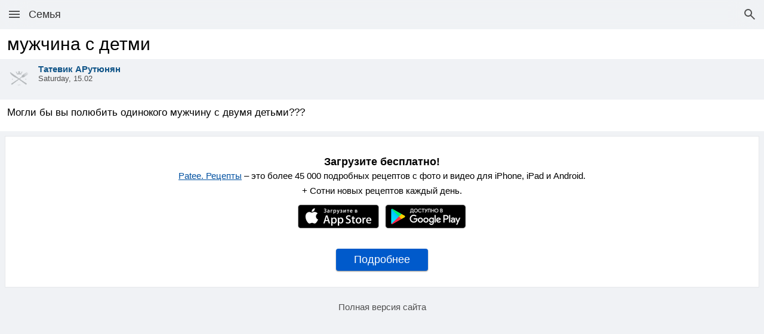

--- FILE ---
content_type: text/html; charset=utf-8
request_url: https://www.google.com/recaptcha/enterprise/anchor?ar=1&k=6LflnYUaAAAAANmXQOYjaKta06Cg8Gzqw0yLV7Ai&co=aHR0cHM6Ly9tLnBhdGVlLnJ1OjQ0Mw..&hl=en&v=9TiwnJFHeuIw_s0wSd3fiKfN&size=invisible&anchor-ms=20000&execute-ms=30000&cb=ldokeig0lp6p
body_size: 48174
content:
<!DOCTYPE HTML><html dir="ltr" lang="en"><head><meta http-equiv="Content-Type" content="text/html; charset=UTF-8">
<meta http-equiv="X-UA-Compatible" content="IE=edge">
<title>reCAPTCHA</title>
<style type="text/css">
/* cyrillic-ext */
@font-face {
  font-family: 'Roboto';
  font-style: normal;
  font-weight: 400;
  font-stretch: 100%;
  src: url(//fonts.gstatic.com/s/roboto/v48/KFO7CnqEu92Fr1ME7kSn66aGLdTylUAMa3GUBHMdazTgWw.woff2) format('woff2');
  unicode-range: U+0460-052F, U+1C80-1C8A, U+20B4, U+2DE0-2DFF, U+A640-A69F, U+FE2E-FE2F;
}
/* cyrillic */
@font-face {
  font-family: 'Roboto';
  font-style: normal;
  font-weight: 400;
  font-stretch: 100%;
  src: url(//fonts.gstatic.com/s/roboto/v48/KFO7CnqEu92Fr1ME7kSn66aGLdTylUAMa3iUBHMdazTgWw.woff2) format('woff2');
  unicode-range: U+0301, U+0400-045F, U+0490-0491, U+04B0-04B1, U+2116;
}
/* greek-ext */
@font-face {
  font-family: 'Roboto';
  font-style: normal;
  font-weight: 400;
  font-stretch: 100%;
  src: url(//fonts.gstatic.com/s/roboto/v48/KFO7CnqEu92Fr1ME7kSn66aGLdTylUAMa3CUBHMdazTgWw.woff2) format('woff2');
  unicode-range: U+1F00-1FFF;
}
/* greek */
@font-face {
  font-family: 'Roboto';
  font-style: normal;
  font-weight: 400;
  font-stretch: 100%;
  src: url(//fonts.gstatic.com/s/roboto/v48/KFO7CnqEu92Fr1ME7kSn66aGLdTylUAMa3-UBHMdazTgWw.woff2) format('woff2');
  unicode-range: U+0370-0377, U+037A-037F, U+0384-038A, U+038C, U+038E-03A1, U+03A3-03FF;
}
/* math */
@font-face {
  font-family: 'Roboto';
  font-style: normal;
  font-weight: 400;
  font-stretch: 100%;
  src: url(//fonts.gstatic.com/s/roboto/v48/KFO7CnqEu92Fr1ME7kSn66aGLdTylUAMawCUBHMdazTgWw.woff2) format('woff2');
  unicode-range: U+0302-0303, U+0305, U+0307-0308, U+0310, U+0312, U+0315, U+031A, U+0326-0327, U+032C, U+032F-0330, U+0332-0333, U+0338, U+033A, U+0346, U+034D, U+0391-03A1, U+03A3-03A9, U+03B1-03C9, U+03D1, U+03D5-03D6, U+03F0-03F1, U+03F4-03F5, U+2016-2017, U+2034-2038, U+203C, U+2040, U+2043, U+2047, U+2050, U+2057, U+205F, U+2070-2071, U+2074-208E, U+2090-209C, U+20D0-20DC, U+20E1, U+20E5-20EF, U+2100-2112, U+2114-2115, U+2117-2121, U+2123-214F, U+2190, U+2192, U+2194-21AE, U+21B0-21E5, U+21F1-21F2, U+21F4-2211, U+2213-2214, U+2216-22FF, U+2308-230B, U+2310, U+2319, U+231C-2321, U+2336-237A, U+237C, U+2395, U+239B-23B7, U+23D0, U+23DC-23E1, U+2474-2475, U+25AF, U+25B3, U+25B7, U+25BD, U+25C1, U+25CA, U+25CC, U+25FB, U+266D-266F, U+27C0-27FF, U+2900-2AFF, U+2B0E-2B11, U+2B30-2B4C, U+2BFE, U+3030, U+FF5B, U+FF5D, U+1D400-1D7FF, U+1EE00-1EEFF;
}
/* symbols */
@font-face {
  font-family: 'Roboto';
  font-style: normal;
  font-weight: 400;
  font-stretch: 100%;
  src: url(//fonts.gstatic.com/s/roboto/v48/KFO7CnqEu92Fr1ME7kSn66aGLdTylUAMaxKUBHMdazTgWw.woff2) format('woff2');
  unicode-range: U+0001-000C, U+000E-001F, U+007F-009F, U+20DD-20E0, U+20E2-20E4, U+2150-218F, U+2190, U+2192, U+2194-2199, U+21AF, U+21E6-21F0, U+21F3, U+2218-2219, U+2299, U+22C4-22C6, U+2300-243F, U+2440-244A, U+2460-24FF, U+25A0-27BF, U+2800-28FF, U+2921-2922, U+2981, U+29BF, U+29EB, U+2B00-2BFF, U+4DC0-4DFF, U+FFF9-FFFB, U+10140-1018E, U+10190-1019C, U+101A0, U+101D0-101FD, U+102E0-102FB, U+10E60-10E7E, U+1D2C0-1D2D3, U+1D2E0-1D37F, U+1F000-1F0FF, U+1F100-1F1AD, U+1F1E6-1F1FF, U+1F30D-1F30F, U+1F315, U+1F31C, U+1F31E, U+1F320-1F32C, U+1F336, U+1F378, U+1F37D, U+1F382, U+1F393-1F39F, U+1F3A7-1F3A8, U+1F3AC-1F3AF, U+1F3C2, U+1F3C4-1F3C6, U+1F3CA-1F3CE, U+1F3D4-1F3E0, U+1F3ED, U+1F3F1-1F3F3, U+1F3F5-1F3F7, U+1F408, U+1F415, U+1F41F, U+1F426, U+1F43F, U+1F441-1F442, U+1F444, U+1F446-1F449, U+1F44C-1F44E, U+1F453, U+1F46A, U+1F47D, U+1F4A3, U+1F4B0, U+1F4B3, U+1F4B9, U+1F4BB, U+1F4BF, U+1F4C8-1F4CB, U+1F4D6, U+1F4DA, U+1F4DF, U+1F4E3-1F4E6, U+1F4EA-1F4ED, U+1F4F7, U+1F4F9-1F4FB, U+1F4FD-1F4FE, U+1F503, U+1F507-1F50B, U+1F50D, U+1F512-1F513, U+1F53E-1F54A, U+1F54F-1F5FA, U+1F610, U+1F650-1F67F, U+1F687, U+1F68D, U+1F691, U+1F694, U+1F698, U+1F6AD, U+1F6B2, U+1F6B9-1F6BA, U+1F6BC, U+1F6C6-1F6CF, U+1F6D3-1F6D7, U+1F6E0-1F6EA, U+1F6F0-1F6F3, U+1F6F7-1F6FC, U+1F700-1F7FF, U+1F800-1F80B, U+1F810-1F847, U+1F850-1F859, U+1F860-1F887, U+1F890-1F8AD, U+1F8B0-1F8BB, U+1F8C0-1F8C1, U+1F900-1F90B, U+1F93B, U+1F946, U+1F984, U+1F996, U+1F9E9, U+1FA00-1FA6F, U+1FA70-1FA7C, U+1FA80-1FA89, U+1FA8F-1FAC6, U+1FACE-1FADC, U+1FADF-1FAE9, U+1FAF0-1FAF8, U+1FB00-1FBFF;
}
/* vietnamese */
@font-face {
  font-family: 'Roboto';
  font-style: normal;
  font-weight: 400;
  font-stretch: 100%;
  src: url(//fonts.gstatic.com/s/roboto/v48/KFO7CnqEu92Fr1ME7kSn66aGLdTylUAMa3OUBHMdazTgWw.woff2) format('woff2');
  unicode-range: U+0102-0103, U+0110-0111, U+0128-0129, U+0168-0169, U+01A0-01A1, U+01AF-01B0, U+0300-0301, U+0303-0304, U+0308-0309, U+0323, U+0329, U+1EA0-1EF9, U+20AB;
}
/* latin-ext */
@font-face {
  font-family: 'Roboto';
  font-style: normal;
  font-weight: 400;
  font-stretch: 100%;
  src: url(//fonts.gstatic.com/s/roboto/v48/KFO7CnqEu92Fr1ME7kSn66aGLdTylUAMa3KUBHMdazTgWw.woff2) format('woff2');
  unicode-range: U+0100-02BA, U+02BD-02C5, U+02C7-02CC, U+02CE-02D7, U+02DD-02FF, U+0304, U+0308, U+0329, U+1D00-1DBF, U+1E00-1E9F, U+1EF2-1EFF, U+2020, U+20A0-20AB, U+20AD-20C0, U+2113, U+2C60-2C7F, U+A720-A7FF;
}
/* latin */
@font-face {
  font-family: 'Roboto';
  font-style: normal;
  font-weight: 400;
  font-stretch: 100%;
  src: url(//fonts.gstatic.com/s/roboto/v48/KFO7CnqEu92Fr1ME7kSn66aGLdTylUAMa3yUBHMdazQ.woff2) format('woff2');
  unicode-range: U+0000-00FF, U+0131, U+0152-0153, U+02BB-02BC, U+02C6, U+02DA, U+02DC, U+0304, U+0308, U+0329, U+2000-206F, U+20AC, U+2122, U+2191, U+2193, U+2212, U+2215, U+FEFF, U+FFFD;
}
/* cyrillic-ext */
@font-face {
  font-family: 'Roboto';
  font-style: normal;
  font-weight: 500;
  font-stretch: 100%;
  src: url(//fonts.gstatic.com/s/roboto/v48/KFO7CnqEu92Fr1ME7kSn66aGLdTylUAMa3GUBHMdazTgWw.woff2) format('woff2');
  unicode-range: U+0460-052F, U+1C80-1C8A, U+20B4, U+2DE0-2DFF, U+A640-A69F, U+FE2E-FE2F;
}
/* cyrillic */
@font-face {
  font-family: 'Roboto';
  font-style: normal;
  font-weight: 500;
  font-stretch: 100%;
  src: url(//fonts.gstatic.com/s/roboto/v48/KFO7CnqEu92Fr1ME7kSn66aGLdTylUAMa3iUBHMdazTgWw.woff2) format('woff2');
  unicode-range: U+0301, U+0400-045F, U+0490-0491, U+04B0-04B1, U+2116;
}
/* greek-ext */
@font-face {
  font-family: 'Roboto';
  font-style: normal;
  font-weight: 500;
  font-stretch: 100%;
  src: url(//fonts.gstatic.com/s/roboto/v48/KFO7CnqEu92Fr1ME7kSn66aGLdTylUAMa3CUBHMdazTgWw.woff2) format('woff2');
  unicode-range: U+1F00-1FFF;
}
/* greek */
@font-face {
  font-family: 'Roboto';
  font-style: normal;
  font-weight: 500;
  font-stretch: 100%;
  src: url(//fonts.gstatic.com/s/roboto/v48/KFO7CnqEu92Fr1ME7kSn66aGLdTylUAMa3-UBHMdazTgWw.woff2) format('woff2');
  unicode-range: U+0370-0377, U+037A-037F, U+0384-038A, U+038C, U+038E-03A1, U+03A3-03FF;
}
/* math */
@font-face {
  font-family: 'Roboto';
  font-style: normal;
  font-weight: 500;
  font-stretch: 100%;
  src: url(//fonts.gstatic.com/s/roboto/v48/KFO7CnqEu92Fr1ME7kSn66aGLdTylUAMawCUBHMdazTgWw.woff2) format('woff2');
  unicode-range: U+0302-0303, U+0305, U+0307-0308, U+0310, U+0312, U+0315, U+031A, U+0326-0327, U+032C, U+032F-0330, U+0332-0333, U+0338, U+033A, U+0346, U+034D, U+0391-03A1, U+03A3-03A9, U+03B1-03C9, U+03D1, U+03D5-03D6, U+03F0-03F1, U+03F4-03F5, U+2016-2017, U+2034-2038, U+203C, U+2040, U+2043, U+2047, U+2050, U+2057, U+205F, U+2070-2071, U+2074-208E, U+2090-209C, U+20D0-20DC, U+20E1, U+20E5-20EF, U+2100-2112, U+2114-2115, U+2117-2121, U+2123-214F, U+2190, U+2192, U+2194-21AE, U+21B0-21E5, U+21F1-21F2, U+21F4-2211, U+2213-2214, U+2216-22FF, U+2308-230B, U+2310, U+2319, U+231C-2321, U+2336-237A, U+237C, U+2395, U+239B-23B7, U+23D0, U+23DC-23E1, U+2474-2475, U+25AF, U+25B3, U+25B7, U+25BD, U+25C1, U+25CA, U+25CC, U+25FB, U+266D-266F, U+27C0-27FF, U+2900-2AFF, U+2B0E-2B11, U+2B30-2B4C, U+2BFE, U+3030, U+FF5B, U+FF5D, U+1D400-1D7FF, U+1EE00-1EEFF;
}
/* symbols */
@font-face {
  font-family: 'Roboto';
  font-style: normal;
  font-weight: 500;
  font-stretch: 100%;
  src: url(//fonts.gstatic.com/s/roboto/v48/KFO7CnqEu92Fr1ME7kSn66aGLdTylUAMaxKUBHMdazTgWw.woff2) format('woff2');
  unicode-range: U+0001-000C, U+000E-001F, U+007F-009F, U+20DD-20E0, U+20E2-20E4, U+2150-218F, U+2190, U+2192, U+2194-2199, U+21AF, U+21E6-21F0, U+21F3, U+2218-2219, U+2299, U+22C4-22C6, U+2300-243F, U+2440-244A, U+2460-24FF, U+25A0-27BF, U+2800-28FF, U+2921-2922, U+2981, U+29BF, U+29EB, U+2B00-2BFF, U+4DC0-4DFF, U+FFF9-FFFB, U+10140-1018E, U+10190-1019C, U+101A0, U+101D0-101FD, U+102E0-102FB, U+10E60-10E7E, U+1D2C0-1D2D3, U+1D2E0-1D37F, U+1F000-1F0FF, U+1F100-1F1AD, U+1F1E6-1F1FF, U+1F30D-1F30F, U+1F315, U+1F31C, U+1F31E, U+1F320-1F32C, U+1F336, U+1F378, U+1F37D, U+1F382, U+1F393-1F39F, U+1F3A7-1F3A8, U+1F3AC-1F3AF, U+1F3C2, U+1F3C4-1F3C6, U+1F3CA-1F3CE, U+1F3D4-1F3E0, U+1F3ED, U+1F3F1-1F3F3, U+1F3F5-1F3F7, U+1F408, U+1F415, U+1F41F, U+1F426, U+1F43F, U+1F441-1F442, U+1F444, U+1F446-1F449, U+1F44C-1F44E, U+1F453, U+1F46A, U+1F47D, U+1F4A3, U+1F4B0, U+1F4B3, U+1F4B9, U+1F4BB, U+1F4BF, U+1F4C8-1F4CB, U+1F4D6, U+1F4DA, U+1F4DF, U+1F4E3-1F4E6, U+1F4EA-1F4ED, U+1F4F7, U+1F4F9-1F4FB, U+1F4FD-1F4FE, U+1F503, U+1F507-1F50B, U+1F50D, U+1F512-1F513, U+1F53E-1F54A, U+1F54F-1F5FA, U+1F610, U+1F650-1F67F, U+1F687, U+1F68D, U+1F691, U+1F694, U+1F698, U+1F6AD, U+1F6B2, U+1F6B9-1F6BA, U+1F6BC, U+1F6C6-1F6CF, U+1F6D3-1F6D7, U+1F6E0-1F6EA, U+1F6F0-1F6F3, U+1F6F7-1F6FC, U+1F700-1F7FF, U+1F800-1F80B, U+1F810-1F847, U+1F850-1F859, U+1F860-1F887, U+1F890-1F8AD, U+1F8B0-1F8BB, U+1F8C0-1F8C1, U+1F900-1F90B, U+1F93B, U+1F946, U+1F984, U+1F996, U+1F9E9, U+1FA00-1FA6F, U+1FA70-1FA7C, U+1FA80-1FA89, U+1FA8F-1FAC6, U+1FACE-1FADC, U+1FADF-1FAE9, U+1FAF0-1FAF8, U+1FB00-1FBFF;
}
/* vietnamese */
@font-face {
  font-family: 'Roboto';
  font-style: normal;
  font-weight: 500;
  font-stretch: 100%;
  src: url(//fonts.gstatic.com/s/roboto/v48/KFO7CnqEu92Fr1ME7kSn66aGLdTylUAMa3OUBHMdazTgWw.woff2) format('woff2');
  unicode-range: U+0102-0103, U+0110-0111, U+0128-0129, U+0168-0169, U+01A0-01A1, U+01AF-01B0, U+0300-0301, U+0303-0304, U+0308-0309, U+0323, U+0329, U+1EA0-1EF9, U+20AB;
}
/* latin-ext */
@font-face {
  font-family: 'Roboto';
  font-style: normal;
  font-weight: 500;
  font-stretch: 100%;
  src: url(//fonts.gstatic.com/s/roboto/v48/KFO7CnqEu92Fr1ME7kSn66aGLdTylUAMa3KUBHMdazTgWw.woff2) format('woff2');
  unicode-range: U+0100-02BA, U+02BD-02C5, U+02C7-02CC, U+02CE-02D7, U+02DD-02FF, U+0304, U+0308, U+0329, U+1D00-1DBF, U+1E00-1E9F, U+1EF2-1EFF, U+2020, U+20A0-20AB, U+20AD-20C0, U+2113, U+2C60-2C7F, U+A720-A7FF;
}
/* latin */
@font-face {
  font-family: 'Roboto';
  font-style: normal;
  font-weight: 500;
  font-stretch: 100%;
  src: url(//fonts.gstatic.com/s/roboto/v48/KFO7CnqEu92Fr1ME7kSn66aGLdTylUAMa3yUBHMdazQ.woff2) format('woff2');
  unicode-range: U+0000-00FF, U+0131, U+0152-0153, U+02BB-02BC, U+02C6, U+02DA, U+02DC, U+0304, U+0308, U+0329, U+2000-206F, U+20AC, U+2122, U+2191, U+2193, U+2212, U+2215, U+FEFF, U+FFFD;
}
/* cyrillic-ext */
@font-face {
  font-family: 'Roboto';
  font-style: normal;
  font-weight: 900;
  font-stretch: 100%;
  src: url(//fonts.gstatic.com/s/roboto/v48/KFO7CnqEu92Fr1ME7kSn66aGLdTylUAMa3GUBHMdazTgWw.woff2) format('woff2');
  unicode-range: U+0460-052F, U+1C80-1C8A, U+20B4, U+2DE0-2DFF, U+A640-A69F, U+FE2E-FE2F;
}
/* cyrillic */
@font-face {
  font-family: 'Roboto';
  font-style: normal;
  font-weight: 900;
  font-stretch: 100%;
  src: url(//fonts.gstatic.com/s/roboto/v48/KFO7CnqEu92Fr1ME7kSn66aGLdTylUAMa3iUBHMdazTgWw.woff2) format('woff2');
  unicode-range: U+0301, U+0400-045F, U+0490-0491, U+04B0-04B1, U+2116;
}
/* greek-ext */
@font-face {
  font-family: 'Roboto';
  font-style: normal;
  font-weight: 900;
  font-stretch: 100%;
  src: url(//fonts.gstatic.com/s/roboto/v48/KFO7CnqEu92Fr1ME7kSn66aGLdTylUAMa3CUBHMdazTgWw.woff2) format('woff2');
  unicode-range: U+1F00-1FFF;
}
/* greek */
@font-face {
  font-family: 'Roboto';
  font-style: normal;
  font-weight: 900;
  font-stretch: 100%;
  src: url(//fonts.gstatic.com/s/roboto/v48/KFO7CnqEu92Fr1ME7kSn66aGLdTylUAMa3-UBHMdazTgWw.woff2) format('woff2');
  unicode-range: U+0370-0377, U+037A-037F, U+0384-038A, U+038C, U+038E-03A1, U+03A3-03FF;
}
/* math */
@font-face {
  font-family: 'Roboto';
  font-style: normal;
  font-weight: 900;
  font-stretch: 100%;
  src: url(//fonts.gstatic.com/s/roboto/v48/KFO7CnqEu92Fr1ME7kSn66aGLdTylUAMawCUBHMdazTgWw.woff2) format('woff2');
  unicode-range: U+0302-0303, U+0305, U+0307-0308, U+0310, U+0312, U+0315, U+031A, U+0326-0327, U+032C, U+032F-0330, U+0332-0333, U+0338, U+033A, U+0346, U+034D, U+0391-03A1, U+03A3-03A9, U+03B1-03C9, U+03D1, U+03D5-03D6, U+03F0-03F1, U+03F4-03F5, U+2016-2017, U+2034-2038, U+203C, U+2040, U+2043, U+2047, U+2050, U+2057, U+205F, U+2070-2071, U+2074-208E, U+2090-209C, U+20D0-20DC, U+20E1, U+20E5-20EF, U+2100-2112, U+2114-2115, U+2117-2121, U+2123-214F, U+2190, U+2192, U+2194-21AE, U+21B0-21E5, U+21F1-21F2, U+21F4-2211, U+2213-2214, U+2216-22FF, U+2308-230B, U+2310, U+2319, U+231C-2321, U+2336-237A, U+237C, U+2395, U+239B-23B7, U+23D0, U+23DC-23E1, U+2474-2475, U+25AF, U+25B3, U+25B7, U+25BD, U+25C1, U+25CA, U+25CC, U+25FB, U+266D-266F, U+27C0-27FF, U+2900-2AFF, U+2B0E-2B11, U+2B30-2B4C, U+2BFE, U+3030, U+FF5B, U+FF5D, U+1D400-1D7FF, U+1EE00-1EEFF;
}
/* symbols */
@font-face {
  font-family: 'Roboto';
  font-style: normal;
  font-weight: 900;
  font-stretch: 100%;
  src: url(//fonts.gstatic.com/s/roboto/v48/KFO7CnqEu92Fr1ME7kSn66aGLdTylUAMaxKUBHMdazTgWw.woff2) format('woff2');
  unicode-range: U+0001-000C, U+000E-001F, U+007F-009F, U+20DD-20E0, U+20E2-20E4, U+2150-218F, U+2190, U+2192, U+2194-2199, U+21AF, U+21E6-21F0, U+21F3, U+2218-2219, U+2299, U+22C4-22C6, U+2300-243F, U+2440-244A, U+2460-24FF, U+25A0-27BF, U+2800-28FF, U+2921-2922, U+2981, U+29BF, U+29EB, U+2B00-2BFF, U+4DC0-4DFF, U+FFF9-FFFB, U+10140-1018E, U+10190-1019C, U+101A0, U+101D0-101FD, U+102E0-102FB, U+10E60-10E7E, U+1D2C0-1D2D3, U+1D2E0-1D37F, U+1F000-1F0FF, U+1F100-1F1AD, U+1F1E6-1F1FF, U+1F30D-1F30F, U+1F315, U+1F31C, U+1F31E, U+1F320-1F32C, U+1F336, U+1F378, U+1F37D, U+1F382, U+1F393-1F39F, U+1F3A7-1F3A8, U+1F3AC-1F3AF, U+1F3C2, U+1F3C4-1F3C6, U+1F3CA-1F3CE, U+1F3D4-1F3E0, U+1F3ED, U+1F3F1-1F3F3, U+1F3F5-1F3F7, U+1F408, U+1F415, U+1F41F, U+1F426, U+1F43F, U+1F441-1F442, U+1F444, U+1F446-1F449, U+1F44C-1F44E, U+1F453, U+1F46A, U+1F47D, U+1F4A3, U+1F4B0, U+1F4B3, U+1F4B9, U+1F4BB, U+1F4BF, U+1F4C8-1F4CB, U+1F4D6, U+1F4DA, U+1F4DF, U+1F4E3-1F4E6, U+1F4EA-1F4ED, U+1F4F7, U+1F4F9-1F4FB, U+1F4FD-1F4FE, U+1F503, U+1F507-1F50B, U+1F50D, U+1F512-1F513, U+1F53E-1F54A, U+1F54F-1F5FA, U+1F610, U+1F650-1F67F, U+1F687, U+1F68D, U+1F691, U+1F694, U+1F698, U+1F6AD, U+1F6B2, U+1F6B9-1F6BA, U+1F6BC, U+1F6C6-1F6CF, U+1F6D3-1F6D7, U+1F6E0-1F6EA, U+1F6F0-1F6F3, U+1F6F7-1F6FC, U+1F700-1F7FF, U+1F800-1F80B, U+1F810-1F847, U+1F850-1F859, U+1F860-1F887, U+1F890-1F8AD, U+1F8B0-1F8BB, U+1F8C0-1F8C1, U+1F900-1F90B, U+1F93B, U+1F946, U+1F984, U+1F996, U+1F9E9, U+1FA00-1FA6F, U+1FA70-1FA7C, U+1FA80-1FA89, U+1FA8F-1FAC6, U+1FACE-1FADC, U+1FADF-1FAE9, U+1FAF0-1FAF8, U+1FB00-1FBFF;
}
/* vietnamese */
@font-face {
  font-family: 'Roboto';
  font-style: normal;
  font-weight: 900;
  font-stretch: 100%;
  src: url(//fonts.gstatic.com/s/roboto/v48/KFO7CnqEu92Fr1ME7kSn66aGLdTylUAMa3OUBHMdazTgWw.woff2) format('woff2');
  unicode-range: U+0102-0103, U+0110-0111, U+0128-0129, U+0168-0169, U+01A0-01A1, U+01AF-01B0, U+0300-0301, U+0303-0304, U+0308-0309, U+0323, U+0329, U+1EA0-1EF9, U+20AB;
}
/* latin-ext */
@font-face {
  font-family: 'Roboto';
  font-style: normal;
  font-weight: 900;
  font-stretch: 100%;
  src: url(//fonts.gstatic.com/s/roboto/v48/KFO7CnqEu92Fr1ME7kSn66aGLdTylUAMa3KUBHMdazTgWw.woff2) format('woff2');
  unicode-range: U+0100-02BA, U+02BD-02C5, U+02C7-02CC, U+02CE-02D7, U+02DD-02FF, U+0304, U+0308, U+0329, U+1D00-1DBF, U+1E00-1E9F, U+1EF2-1EFF, U+2020, U+20A0-20AB, U+20AD-20C0, U+2113, U+2C60-2C7F, U+A720-A7FF;
}
/* latin */
@font-face {
  font-family: 'Roboto';
  font-style: normal;
  font-weight: 900;
  font-stretch: 100%;
  src: url(//fonts.gstatic.com/s/roboto/v48/KFO7CnqEu92Fr1ME7kSn66aGLdTylUAMa3yUBHMdazQ.woff2) format('woff2');
  unicode-range: U+0000-00FF, U+0131, U+0152-0153, U+02BB-02BC, U+02C6, U+02DA, U+02DC, U+0304, U+0308, U+0329, U+2000-206F, U+20AC, U+2122, U+2191, U+2193, U+2212, U+2215, U+FEFF, U+FFFD;
}

</style>
<link rel="stylesheet" type="text/css" href="https://www.gstatic.com/recaptcha/releases/9TiwnJFHeuIw_s0wSd3fiKfN/styles__ltr.css">
<script nonce="C8JclU3RN9pc4WZxyYxDJg" type="text/javascript">window['__recaptcha_api'] = 'https://www.google.com/recaptcha/enterprise/';</script>
<script type="text/javascript" src="https://www.gstatic.com/recaptcha/releases/9TiwnJFHeuIw_s0wSd3fiKfN/recaptcha__en.js" nonce="C8JclU3RN9pc4WZxyYxDJg">
      
    </script></head>
<body><div id="rc-anchor-alert" class="rc-anchor-alert"></div>
<input type="hidden" id="recaptcha-token" value="[base64]">
<script type="text/javascript" nonce="C8JclU3RN9pc4WZxyYxDJg">
      recaptcha.anchor.Main.init("[\x22ainput\x22,[\x22bgdata\x22,\x22\x22,\[base64]/[base64]/[base64]/[base64]/cjw8ejpyPj4+eil9Y2F0Y2gobCl7dGhyb3cgbDt9fSxIPWZ1bmN0aW9uKHcsdCx6KXtpZih3PT0xOTR8fHc9PTIwOCl0LnZbd10/dC52W3ddLmNvbmNhdCh6KTp0LnZbd109b2Yoeix0KTtlbHNle2lmKHQuYkImJnchPTMxNylyZXR1cm47dz09NjZ8fHc9PTEyMnx8dz09NDcwfHx3PT00NHx8dz09NDE2fHx3PT0zOTd8fHc9PTQyMXx8dz09Njh8fHc9PTcwfHx3PT0xODQ/[base64]/[base64]/[base64]/bmV3IGRbVl0oSlswXSk6cD09Mj9uZXcgZFtWXShKWzBdLEpbMV0pOnA9PTM/bmV3IGRbVl0oSlswXSxKWzFdLEpbMl0pOnA9PTQ/[base64]/[base64]/[base64]/[base64]\x22,\[base64]\x22,\x22wrhcw7LDo8KYI8KhT8KEVw7DisKLw7AUAVfClsOQEE7DmybDpVzCnWwBexvCtwTDskNNKmxNV8OMVsOvw5J4NWvCuwt5CcKifgZgwrsXw5bDtMK4IsK1wpjCssKPw5p8w7hKC8KmN2/DuMOCUcO3w5fDuwnChcOCwq0iCsO5FCrCgsOSCnhwLsO8w7rCiQ/Dk8OEFH4IwofDqkvCn8OIwqzDlMO1YQbDrcK9wqDCrFPCqkIMw5XDi8K3wqoPw5MKwrzChcKJwqbDvXnDsMKNwonDmUhlwrhFw5U1w4nDucK7XsKRw686PMOcdMK0TB/[base64]/[base64]/CssOrFHwFw7U0Ux5eQsKuwozCqFRzCMOSw6jCvMKRwp/[base64]/DucOFwqVjOcOaNcOkBcONQ8KzwrQSw4A9NcO/w5oLwqTDmmIcB8OpQsOoPcKrEhPCksKyKRHCiMKpwp7CoWXCtG0gfcOUworClRwMbAxTwrbCq8OcwqM2w5USwozCniA4w57DjcOowqYDIGnDhsKfGVN9Nn7Du8KRw684w7N5KcKgS2jCoHYmQ8KAw7zDj0dCFF0Ew6fClA12woEGwpjCkUrDsEVrM8KQSlbCvcKRwqk/RRvDpjfCozBUwrHDjcKuacOHw71Tw7rCisKkM2ogJMO3w7bCusKdf8OLZwvDvVU1VcKQw5/CnjF7w64iwoM6R0PDhcOiRB3DnXRiecOfwppZQ2LCjnrDucKRw5jDjj7CnsKOwp1jworDviRXG3wzM3x/w50mw4LCrDLCkyjDk0hKw59sMlwaM0bCgMO2D8OEw5Y+OTBiTy3DscKLb2M6ZWEiXsOnYMKSciJfYSDCg8OpdsKTFG91XjpUDw5EwpjDmx1UIcKUw7fCjAfCjixqwp85wpE/[base64]/[base64]/CrFXDvmJ2TBHDiMK7ScOJwqvDrcOlNsOxwq7DgMKqwogQanNiF1EqRikIw7XDq8KHwpvDkmIESi4ywqrCoAhBf8OCe2lMSMOeJ3sMegXCr8OawoYOGF3DrkXDu3PClMOBc8OVw48tfMO9w67DsEnCmDvCkAfDmcK+J2kawqVHwq7Ct37DlRM4w7dkAhEJfsK/BcOsw7vCmcOrUUrDuMKOUcOlw4YGc8KBw5I6w5nDuD07acKMVClOY8OcwoNBw5PCqBrCvXkFElLDiMKTwpMgwoPCrGfCp8KBwpJpw410Dz3Cqg9OwofCgsKWOMKUw45Xw4hPSsOxUWAKw6HCuTjDkcOyw6gBTkoDaGXCkVzCjAA6wp/[base64]/Cgik7Rh8+JwoXwrjCjcKAY8O2wr7Ci8KkABQ6IRNHFnHDlR7DncOlVVDCjMK3LMKlFsO/[base64]/fsKFw77DksOOwpJiw5PCtk9FC8KyXcKFw6Zgw6PDssKZworCi8K5wqTCm8KNaE/[base64]/[base64]/wqBOw419Fg9yw5ElMsKePibCqsOQJsO6IcKuP8KCZcODbj3DvsOAGMKMwqELGBE0wrXCm0XDvTvDnsOAA2XDvmA3wrhQOMKswpgDw71ZPcKqP8O9A1wZLVENw4M3wpnDsx7DmFY4w6TCncONWwA2CcO2woLClH0IwpEBOsOaw7fCncKJwq7Cj1/DiVtqYG8kcsK+IcOtTMOgdMORwq9Ewrl1w6gPN8Onw6ZOKsOqemoWc8OFwpN0w5TCug8tdSQVw4QywqzDsWl5wpHDpsOCUy0BIsKEHk3Cox3CrsKSdMO7LU3DrF7ChMKMAMK0wq9VwoLDusKkLGrCocOaDVNjwr8vYgbDtAvDkiLDgQLCk3Vtw4cew71sw45tw5Q4w7/[base64]/[base64]/an3DuMOPCXzDkMKNEGgFw57DjA9ZSwDCosO6w5wvwowzKRR5WMOwwpbDszzDs8OeRMOQQMKYVMKke3jDv8O/w6zDjwcJw5fDicKUwrTDpwJdwpPCrcKPwoVSwohHw7nDpAM0G17Ci8Ole8OWw4pzw73DmyvCinIHw7RSwpvCsDHDpBBWS8OAJ3HCj8K6HA/DnSR4OMKZwr3DucK/[base64]/CkcKmw4Y6wp/CoMKYw6PCqX5EwqXCjABJJsOzEV0hw6DDkcOmwrbDkzdMV8OaCcOvw5JBaMOLGmRkwqh/f8O7w74Mw4c5wqvDtUYzwqjDt8Kew7zCp8OWE0crKcOvPC3DsHHDtCJZwpzCk8KFwq/DuBTDisKiKynCncKcwrnCmsOkcxfCrGHCmRc1wr7DjcKzDsKFWMKJw6d+wovDpMOHwrwMw5nCi8K9w7TCtxDDlGN4SsO5wq8ABkvDk8KJw6/CosK3wpzCrQfDssOEw6LCgVTDrcKMw7bCqMK7w7ZxDjZpAMOtwocwwrVXBcOuIBU4XsKoH3DDvMKyLcKJw4PCnSbDuBlTbl5WwoPDvi4tW3nDrsKMNCTDjMOlw7ZoJ13CjCHDj8Oaw5EFw4TDjcO/fRnDqcO1w5UoLsKgwpjDtMKdHyE5fl/Cg1EewokOAsKrJsOpwoB0woQNw4LCtcOFF8KTw51rwo/[base64]/[base64]/CicOew6UhR8KmPibDp8KXwq5pwofDhlLDu8Oiw7svY2hWw73Do8Kew7VwJwF6w5zCiUbCnsOyTcKEw7vCjwNbwpA+w70cwqfCqsKNw7VFSU/DtTLCvyPCosOTZ8KiwoI4w5vDicOtGgTCtHDCq1fCtkLClMOofsOta8KiSwDCusKAwpHCjcONTMKEw53DoMOrc8K3AcKhAcOtw5p7asOTGcKgw4zDiMKHwrYewqdEwocsw4ARw5TDpMKfw4nCr8KEZX4lfjwRMlRkw5gjw7PDscKww73ClF/DtMKuMjc6wqNMIlJ4w7RQVW3DvzPCsxItwpN4w7Mrwphww6Akwq7DilZjcMOrw53DiBJiw6/CozDDncKfVcKiw43CiMK5w7DDlsOZw4HDpxTCiHRxw6zChWcyFsKjw68OwpLCry7Cn8K3fcKkwqXDiMO0AMKWwos+Gw/CnMO+KA1DDExkEHpNPEXDi8OOVWlbw45BwrcQExprwoHCosOMUw5cWsKQC2pZYiMtR8O5dMO4K8KPIsKZw6oCw5Ztw6QRwrkTw7VQbjwwGj1WwqALWBDDnMOMw5hmwojDuGvCqj3CgsO2w6fDm2vDjsOCO8OBwqwTwqXDhSAiIVYPN8KYaQtYEsKHH8Ogdl/Cgz3DpsOyIS4Vwpsww5ZewrnCmMOLVGAeXsKNw6/[base64]/ClWgCVcKhKMKfZVHCiRHDr3XDqAIzT8KXwqfCsGFSPz9KdhY9fmtbwpd7AgbCgA7Dn8O+wq7CqnoEMFTDhQp/KCrCrMK+wrUKRMKWT2EUwqNRQF1Xw77DucOFw4jCjgUGwqJ1Tz0YwpxZw4HCiGFmwrlON8KJwoDCuMOqw45jw7FvAMKVwrDCvcKLKMO/wpzDn1vDhV7CgcOow4zDnjEwGTZuwrnCjA3DscKCLAvCji4Qw77CpCPDvyQGw7kPwr3ChsO+wp1mwpPCrg3DpMO8wqI4SDgywrkLBcKRw63Ct0DDgFfCjkPCm8OIw4JWwozDtcKSwrfCih9jPsODwpvCiMKBw4oYImzDv8OrwrM9X8KkwrfCoMO8w4/DlcKEw4jDsAPDg8Kkwqxpw5Nhw4E/[base64]/CiCg3Z8K9w7rDu8Ouw7vCqDxkGcOZFT0Iw65bw6zDkg3CrsK2w6obw4XCjcOJV8OlC8KIVsKjRMOIwqcVdcOlP3MyVMKCw7DCmMORwpDCjcK/w63CjMOnI2c4PBPClMOwCF5adAZmVDRcw6XCp8KIEVTCvsOBKTbCt1hJwqAjw7vCrcKbw5RYB8OqwrYPQwLCnMOXw4hZIBrDjyV4w7fCkMO4w5TCuC/DtXTDgMKYwpEnw6kkeRsyw6rCjRLCr8KswqB6w4nCvsOvVcOmwq8Qw7tkwpLDilrCh8OlNULDjMO0w5DDucKcRcOww6hpwrEbTkshKg53BVDDtnhhwpYnw6jDicK9wp/Do8O4JcOTwrMNWsKvXMK6w6LCv2sJGSfCo2LDh1HDm8K6wpPDrsOgwpNhw64tdTzDkFPCp1jCvAjCrMOxw4cuOsKOwqFYI8K3DsOlIsOfw7/DocOjwpx7wqkUw5PDiTlsw7kpwo/CkDVcc8Kwf8Ohw6TCjsKZWB5kwq/DlgQQcRtNYCTCtcKzC8KGZgojBcOUX8KCwrfDkMOaw5PDucKcaHfCg8OVUcO3wrvDu8OhfmTDtkYiw47DvsKKRxnClMOqwobDul/[base64]/CpsOgHnLCsMOnV2LDvCPDgBAKwpbDpAXCo2jDvsONFl/CtsOEw5lMJsOPSxR1Z1TCqlA0wqR8CRfCnx/DjcOAw5gDwrdow4RhOMO9wrp0PMK+w60NdD4fw73DkMOnB8OeayI/wqdHb8KuwppSFy1kw57DpsO8w6kCTn3CjMOIRMOHwrnCusOSw6HDvDvDtcKhQy7CqVXCrEbCnjtKOMOywr7DuGnDolwzXlHDuyQ0wpTCvMOXHwUbwpJIw4wvwprDksO/w48rwoQtwqPDpMKtAsOif8K2YsKqwrLCvMO0w6Y4ZcKtRk5DwprCicKqSQZ2G2o4fkp9wqfCknENRFglQHnDhzPDkxLCvlM6woTDmB8pw6DCtCPCmsOgw7opeRcdKsKoIUzDvsKywowqZwbCvmoIw6/DkMOnccOzJm7DtwAPw58ywpc4MMOBGsORw4PCsMKQwoNwOQtFemTDgkfDgwfDrcOMw6MLdsKkwq7DjX8ZB1vDhxjDpMK9w4/Dti4/[base64]/[base64]/w7XDnsOIFsO6w7vDkEN7LcOccUY4GMKPwrJzQHLDscO3woIJfzMTwqdrMsOHwrZcdsO8wrnDmVMXTV89w7cmwqs6F0wWcMOCWMK/ODbDq8KWwpbCoWhwBMOBeHEIwovDqsOhKMOlWsKKwphWwoLCjxhawos7bRHDgG8ZwoELIH3ClcORQC1yTFjDt8KkagLCgR3DiUJ4GC5uwrjDnU3Ck3B1woPDlwNywrE4wrhyLsOuw4RBJ1zDpcKdw55/AV8OM8Ozw6XDlWQTEhbDmg/CmMO5wqB7w5vDhDbDicO6B8OJwq/DgsO8w7xbwppZw7zDn8Kbwo5GwqdKwqfCqsOCNcOXZMKsR1YSJ8OEw7LCtsOQF8KVw5bCk2zDuMKWUF3DicOACSNYwpdzOMOVTMOfP8O6Y8KUwoLDmRtZwo9/wrlOwpgtw6XDmMKpwpHDrxnDkCDDgztLWcOqMcOBwrdfwoHCmgrDocK6YMOnw4xfZyswwpcXwoh6fcKMw6w2Pwcrw7jCmlYvZMOAW2/CpB9pwpphdCXDr8OnVMOFw5XCpzUIw7XCmMOPfBzDmw9LwqA2QcKFAMO9AhJ3KMOpw67Dk8OJY199XgEMwpbCkCjDsWjCosOrZhMlW8KHFMO3wopdDcOkw6vCnRvDlxbCux/Cth9Hw597MUZcw5LCu8KoUx3DusKww6vCgHMiwrU+wpTDnS3CpMOULsK6wq/Dn8KZw7vCkWLDvMOEwrF0H23DkcKcw4HDszFSwo9kKQHDgn1idcOVw4vDj1N/w7d1IWLDosKjaVJfbHwmw5TCtMOyXW3DozRewp4jw7jCscOATsKLIsK4w4ZSwq9oD8K/[base64]/EFTCgcO/w4/[base64]/DonzCgsOFYizCgMK6PS8lwqTCiMKkwpoySsKOw6Zzw49Zwq9rD313MMK3wpBmw5/CpgbDm8K8OyLCnCzDq8OEwpZqY2hgIQ/[base64]/fQJwCcOESxNZwoAqFsKaw4/Cm8Kiw4sNwrTDq0ZCwrFSwrB5Y0kGE8OUJhjDpDDCvsOnw5spw7lTw5MbXkhgFsKXCy/CjMK9QsOZJX9Te3HDvmJBwqDDj1kAAMKxw7g4wrVBw41vwpRUUxtkD8OwEMK4w7dwwrh7w6vDqsKkTcKMwohHdQ0OS8KhwrB8BlMzaxtlwrfDicOICMKEO8OcFhnCgX/CmcOYDsOXPBhsw6bCqcONRcOlwqogMsKFO2XCt8OAw63CiGTCtWhQw6LCjMOWw6sPSWhFFcK4GBHCrD/Cm2YewonDhsOYw5fDv1rDlB5ROjlHWcKTwpMaHcOnw41BwphfEcK/wp/DsMOdw78Zw6vDjidhCC3Cq8OGw555fsK8w6bDtMKAw7fChDIPwowiais+ZnhWwp1swp9MwolDFsKHTMO/[base64]/DggfCu1DCvhDDmncGwr8NWmPDscKGw5jDlsKvwpV4QxbCksKcw5rCpUZWPcK6w43CozgEwpdpG3gtwoZgCFTDnWEdw5URCnB2wp/Dn3AiwqxZMcKNbRbDgVzCh8ONw5PDvcKtUsOuwr4Qwr/DrMKVwpJ0BcORwrrCmsK1IcK1PzPDvsOJJyfDu01tH8KBwpjCvMOkSsOSScKEwqvDmErDgBTDqgPCoAHCnsO7NToRw5Nrw67Du8K3JnDDuVzDjSU1w77CicKvL8Odwrskw71jwqDCsMO+cMK/I2zCnMOLw5DDtA3ChTDDqsKxw4N+EcKeQFICUsK3NMKYCMKvGGAbMcK2wrURFEnCqsKGcsOqw40cwoATaVZLw4FZwozDtMK+dMKDwoEXw63DmMK8wo/DlHUJWMK1wq/DuXrDr8O8w7QTwq1IwpLDi8O1w7HCqjh8wrNEwppVw7fCuSPDkWBuR3p9PcKLwqNNb8Onw7DClknDtcOZw75jJsOlByzCkcO1MAYTEzEOwocnwoJhah/Dq8OSYBDDkcOEc0sGwrZuCsOXw4XCiSbDmAvClivDncKWwqzCi8OeY8KBZljDt05sw4sTasOiw6UUw6wSK8O/[base64]/CsStGZMOtDH9KF8OGw5gWw5JHwpXDqMKxbTF1w4/[base64]/CtMOodRrCrhzDj8KwwqrCo8OnGyTCgknDjVnCmMKpJELCiQI5HEvClBxNwpTDv8OvUk7DvhY6woDCv8Kkw77DkMKzdn8TYzceF8KawrtWEcOPMlJUw4c8w6/[base64]/CncO3wqLCu1VoVDfDnTRjX8OdwqhAbzpkTjlPV3sXMXfDo27Co8KEMxnDrSTDgBzCkiDDuSjDjjTChhLDmMKzOcKHQxLDssOLQ0lSIylGdhfChnhgayN9UcKuw6/DocO3VsOGQcO0EMKKJDAvdSwmw47Cp8KzNXxnwo/[base64]/[base64]/[base64]/DqMONwoLChVfDqMOaw7jCoMKZw4QRCMOwFsKIacOFAcOwwoJjM8OJZRYGwofDjxYxw7d5w7PDjUPDj8OIXMKKAzjDsMKHw4nDixEHwpM6Nz4Aw4wYfMKbPMOFw6xrIQ4iwq5GISPCmk1iTMOWUh4rLsK/[base64]/CtWPChsOTf8KzP8KbPi5LVsKkwojCkcKlwpI5f8K+wqpUHBRATAPDkcORwph+wqEobMKuw4EzMm1pDwbDoSlRwo/[base64]/CuT4WKFxYPlk2CMKqwohhw5AZw4DDscO+OsO5eMOzw5zDmsOEfVbDksKrw73DkyQewqA1w5LCn8Kab8OzSsO7bBAgwq4zcMO/NywBwpTDkEHDh1xmw6lQMjHCicOFN0s8Jx3DnMKVw4QlM8OVw5fDmcOKwp/DhllZcFvCvsKawrrDpwMpwqfDsMOJwrl0wq3DosKUw6XCtcO2bW0rwobDiXfDgHwEwqPCmcKpwoAbLMK5w6kPBsKuw6lfA8KvwprCuMKMVsORM8KVw6PCgW7DoMKbw7cJZ8OwNMK0IcKYw7TCrcOYTcOvbFbDrzojwqJ6w73DqMOzGsOmG8OQBcOUDVE/[base64]/TF3Dng3CosOnO1opZMOgasKfwq3DgUDDvmlBwojDocOxRsOVw4vCqVjDkcOww4XDr8K/I8O+w7XDtBlJw5kyCMKxwo3DpUBxRV3CmQFRw5vCk8KhRMOHw7nDscKyCMKYw5RxasOvTsKmHcKtDHAQwotkw7VKwpFKwr/[base64]/DjlxZw7PCu8O/EA3DqcOiWsKUwrRLasKxw7BLEBLDiE3DkGDDqE9Ywr9Rw6QgG8KJw4UTw5RxIBwJw7PChmrDiWU0wr9sPgrDhsKiYBBawpY0csKJVMO8wrnCqsKxaV4/[base64]/DkxRPwo13dcOtXsKzwp7CqcK3wr3CpV9zwqsVwofCqsOpwoHDjV3CgMO+NMKIworCmQB0O0McGCPCmcKLwqQ2w5l0woBmEMKHPsO1woPDmDbCvT4jw4pLC1HDr8Kpwrticxl/fMKMwoZJRMOZUWpaw78fw590BCLDmsOqw4/CscOBAQNawqLDkMKBwo3DqjXDmXDCpVPCu8OXw6h0w50mwqvDkRHCmhQtw64tZgLDvcKZGSbDkMKFMwPCscOkTMKwWArDrMKMwq7CghMbD8O0w67Cgz4yw74AwoLCkz8/[base64]/w7nDpsO/YMOmwonCnsKZwrHCtS5kwqspUMONwocowq9lw7rCrMO4RVPCqUfCvhtYwoYrDsOOwo7DpMKIfsOmw7HCpsKhw7ILMjPDj8KgwrfCi8OVfXnCu11bwqTDiwEGw5/Cql/Ctl9ZVH55dcKNNR1bB2nDu0XCmcOAwoLCs8OII0nCnWDCrjMDDAjCgMKPwqoGw5Vaw61SwqZcMxDCmmbCjcO7WcOxesKrcy96woLCjlwhw7vChkzCsMOrb8OuTgfCrsO7w63Do8Kuw79Sw7zCqsO0w6LChUg7w6sqP1HDpcKvw6bCicKOezkOCCE/wr16e8Krw4kfEsKMwrfCssOlwqzDtsOww6sNw4/CpcOcw4JXw6h7wrDCth4HUMKheHxLwqXDocOQwpFZw5xAw5vDozAtGcKjE8OULEMlLSt0P3USUxDCtArDvQrCqsKzwrgowobDoMO8Wmokcit/[base64]/CgsOle8Kiwr4mHCLDnMO+aMOiwrdwwrRmw60VJMK1SGRlwpd1w4gJEcK5w6PDhGYZIcONRTEawobDr8Oew4UQw4okw4QZwqHDsMKGacOYT8OYw7V+w7rClFLCs8KCFlxVXsOqEsK/VklHVH7CocObXMK4w5csOsKewod/wpRVw6ZNRcKNwoLCmMKmwqoRHsKrZMOuSTjDgsK/wq/ChcKUwqXCmGoeHsK1wpDDqy4rw6HCvMOUK8ORwrvCg8KQQi1Cw6zCg2A8wozCqsOtSncZDMOYQD/CpMOHwpfDjxJ5McKaCSTDlMK+czQtc8O8a0tSw63CgUcOw59xDFHDisKSwobDrcOYw57DlcOIXsOww6/CnMK8QsKIw7/Dh8ORw6DDtgUNH8O3w5PDjMOHw71/TH4MRsOpw6/DrENvw6x3w57Dtmt3w77DrUjCq8O4wqTDu8Oqw4HDisK9IMKQKMKHBcKfw6BTwqczw5xow7jDisO4w7M2JsKzaWnCrnvCtxvDtMOBwpLCpmrDocKHXh1LVxvCkDDDisOJJcK2d33CvcKcKHIpf8Ohe0XCocKGMMOaw4sfYGUuw7XDhMKHwobDkTsYwoXDrsKRFcK/GMOkQ2XCpmxtVAXDjnPDsQ7DmzIkwrdrPsOLw6ZbEMKSXMK2AsOewoNKPijDmMKbw45lKcORwppbwozCsgtAw7jDoi0YdVZxNC/CvsKSw6p7wqrDiMOSw6N/w5zDiXcuw5cFFsKtfcKseMKCwpDCt8KnCgLCgFgXwpoUw74VwplAw5RdKcOhw5TCiDs0GsOGL1nDnsK9AnzDsVxGeUHDlzLDgVrCtMODwrFmw7ILKE3Cq2YQwqjCusOFwrxJIsOuZR/DuD7DocOsw4EGasOIw6NtXsOTwqnCvMKew5XDvsKywppBw4sze8OgwpIWwrbCgBNuJMO6w6bCvSF+wpXCp8OVGwlGw6hpwrDCucKOwqgzJcKFwpg3wojDiMOKIMKwG8O/[base64]/[base64]/CoQwVXMO3w5oyw7zCvMKlAnHCjgMtFcKYCMKFUCBnwqBwFcKJKsKXecO9wrkuwr1fbcKKw5EXAFUpwqclE8Kiwp5Ow4xVw4zCkxp2M8OCwqwAw6wtw7/CrMOGwozCmMOvW8KYWT4zw6N7PcOrwqHCoyrCr8KuwoXChcKAABnDjkPCj8KAf8OoI34YL3M3w5HDt8OXw78fwohkw6wWw59sPUZpGm8hwrDCpmpbB8Oqwq7DucKzej3CtsKyfGARwo9eB8OWwofCk8Oew6VYAGczwolzeMK/NDTDncKsw5Mqw5fDicO8BMKgCcOXU8ORJ8Klw6zCoMOiwrDDhnDCkMOFH8KUwrMeXyvDmCXCj8O7w4nClcKHw5zCk1vCmMOxwoNzQsKgPcKjUn4aw5Zdw4EdVHkvV8OKXyTCpRbCrcO2FinCjyjDk3sKC8OpwpLCi8ODwpIXw6gLw4hSAcO0dsK6ecK7woMIfMKYwoQ/aR7Cl8KTT8KXwqfCt8KGM8KABBjCq0NCwps2CzjCijNjFcKDwq/DuTnDnCxeNMOGR2rCtBPCmsOmScKvwqnCnHEvBMOPEsO4wqECwrfDmXTDjzcSw4HDncKCesOLEsK+w5ZJw410RMKFEg5/w4EcBR7DmcKUw7hWGcO1wpLDtmh5AcOzwpjDv8ODw77DpFIhVsKXVMOcwqs9HxAUw4QGwrHDhMK1wqtCVCXCsBzDjMKCw4ZuwrRcwr/CkSNXWMKtYwhrw7jDj0jCvMOAw65MwovCrcOsIFh3T8OqwrjDlcKsFsOaw7k8w6Yqw7xgK8Okw4HCk8OOw63DmMOQw7o3U8OcbH/CnCV7w6IFw6VEDsK2KyhgLQTCtMKnEwFKQlB/wqghwrTCpzfClHNuwrVhacOQRcK1wpJoUsOAOjkewqPCtsKecMO3wo/[base64]/w4jDgQZ2w5w4HsKmdgduX8OBw44swoXCkGJQRsKaGxhww7zDsMKuwqfDkcK3woXCgcKDw69sMMKtwo5/wpbDtsKTBGMFw5DDmMKzwpjCp8KaZ8K6w6xWDm5mwoIzwpxNBkZkw7sCI8KDwroAJDzDph9QYFTCuMK/[base64]/[base64]/[base64]/PsKXGRc5XmRMFsOcwobDr8KQw4HCn8KWfMOKE2MfMcKrZXUww4/DgMOPw7PCocOyw61Dw5JvKMO5wpfDkgDCjEkyw7tyw61XwqDCn2dZCQ5FwqJVwqrChcK/bwwML8Ogw40WMUJ6wpdGw7UNMVccwpjChlzDs0QyFMKITTXCpcO/En5PLGDCrcO/w7jCiwI1TsK4wqDCqDEPAG3DpRTDqV8rw5VHdsKZw7HCp8KuHz0iw4zCoyrCoCN5w5UPw6/[base64]/aMKxZsOdMlHDhhbCosKFWgfDtsKBwoTCmSEveMOOb8Ozw4IGVcO2w5XCiz0/w7zCmMOoeh/DlA7CgcKhw6DDvCLDtGoMV8K4NgHCiVjCjcOJw5cqU8KHYTkXXcK5w4/ChjXDtcKyMMOfw6XDncORwoc7firCs0jCoH5Cw7lHwp7DncK7w7zCuMKzw7TCty1YecKefWI7dhTDj0AEw4TDk1nChFTChMKuw65RwpojEMKJJ8OPeMKKwqp/YAzCisKiw5RVX8OcfBDCq8Oowp3DvsOsUUrCuD8gX8Kkw6XDhlLCr2vDmyTCrcKFaMOvw5V4BcOzdgASAcOyw6zDkcKsw5xtEVXDi8Ozw6/Ck2/DkBHDrHw0JcOUSsOCwqjCksKXwoLDugPDl8KdY8KGLl/Dt8K4wpRWZ0jDmgHDtMKxew9qw6JXw6Bbw69Pw7LCncOaX8Opw4vDlsO1VB4Rwpgmw6M1YcOaC1dNwp5Kwp/CpcONWCxeLsORwp3CuMODw6rCojc4IMOmJcKdGysxU0PCpEwCw67DicKsw6TCisKcwpHChsKtw78Ww43Dqj4nw7l9FBZST8KYw4vDhxHCqwbCqSl6w6LCk8KAF3nDvS9lawrChUPCkVAYwqpvw4XCn8Kuw4LDqg/DkcKvw7TCuMOSw7lOEcOWGsOjDB9QNFoqWsK8w61Qwrtjwogiw68sw6NNw7E0w7/[base64]/ChcKfGiPCnn3CiMO4dV3DlFHDrsO3MMOhbcKIw7/DnsKGwos9w7/CmsOTUSbDqg7Dh0DDjlZrw5fChxNQfWErBMOgZMKRw7nDgcKbWMOiwrcebsOawpnDhcKFw4nDmcKvwrvCqT7CnQzDqEpjHmPDpDXChizCvsO1CcKIX1QHBWvClMObP0DCs8K/wqXDksO+Xh01wrfClVDDrMK/w7t8w7AsFMKzfsK5YsKebzXCmGHChcOrNmp+w6h9wptPw4bDv0U5c0JvHcOpw49AZDTCi8K7W8KkAsOLw5Faw43DrSzCnXfCmCvDhMK7GsKFBnxYPy18V8K0OsOcAcOQF2QFw4/Cgn3DicO0R8KtwrHCmcOvw7BAW8KhwrvCkQ3ChsKtwr3ClCV0wpdew5nDsMKRw4rDiUHCjhp7wq3Cq8KDwoFewqHDmW4Wwq7Cji8bHsOJb8Ovw4Fkwqpuw4DCqcO8Jitkw6lpwqLCq0PDtHXDqxLDuEQMwppkTsKBAmrDoBFBYHAGGsKSwrbCkk1Yw4nDmcK4wo/DpAsEIkcbwr/DtxnDuAYELhsYYsKKwqQGesOGw4/DtidVF8Ogwq3DvMKJTcOJGcOiw5t0ecK8Eko/ScOiw57CpsK4wqwhw7FVTzTCmXfDo8KSw4bDocOlCzFzfXknNRbDiBLCjmzCjzB1w5fCqm/CqXXClsKAw7ZBw4UmajxmJsO3wq7DkEpKw5XCqi1AwrXCplIGw5w4w4Bww6gLwr/Cp8ODO8OSwrlUI149w5fDmHjDvcOsRTBFw5bCsQwxQMOcHgpkPzFHPsOyworDocKJe8Kuw4rCmkLCmyPCrjQPw63CqS/Dj0nCusOYbgl4w7fDg0DCjCnCl8KsTSo4VMK0w759NBXDnsKAw77ChMKYX8OjwpwpRiUtaCPCpSPCvMOdEcKUaV/CsW1RX8KJwoo3w698wr/CnMOQwpfCgsODPsOUfw7DtsOKwovDuXRnwrITU8Knw6BhWcO6KgzDkVrCpQ0cDMKmVUHDpcKzw6nChDbDvxfCrsKuXDN+wrbCmy7Cr0bCqjBaB8KmY8OQBm7DucKuwqzDhcK4XVzCgi8aGsORUcOpw5J/wrbCt8KYK8O5w4jCkTfDuC/DiHZLfsKZViEGw67CnEZmasO8w7zCqU3Dqiw+woZYwoYFJGHCtFDDjG/[base64]/w5nDrsOVDH7DjA0Ow7Mjw7RhwrNnwr5rfcKWKm1lHU7ChsKiw61fw7oTEcKZwoBdwqXDnCrCksOwf8Kdw6/DgsKvC8Kew4nCjMOoQsKLY8KAwozCg8Okwrtnw4hIwrzDuWoawpHCghHDi8KCwr1LwpHDmMONTEHCscOuGVLDjHTCo8K4Ly7CjMOOw4bDs1gFwotww6AEA8KqFF5kYS9Hw5J+wrjDlFsHT8OrVsOOKMOtwrrCusKKDDjCmsKpUsKYCMKpwrkaw6Rxw6/Cj8O6w6p0wq3DhMKLwoYiwpjDqHnClTEAwoANwo9Gw4nCkitdZcKSw7TDtMObSVcLcMK0w7Z3w77DmXojwonDucOvwr/CksK2wovCq8KTNMKCwqQVwqYFw7hVwqnCoC80w47CiCzDi2TCpjhGbcOdwrNCw6gyEsKGwqrDkMKVXC/ChnwMKlPDr8OAa8KTw4XDnFjCtiIMf8O/wqhow7wKazFiwojCm8ONW8OzD8KqwoJXwp/[base64]/w5Anw6DDlBhTUWZrKGXDh8OQw64FYCAeb8OUwrbDv2HDrMOQLzfDhRFzOwJ8wpzCjRswwrsZZkLCpcO7woXDthHCnx/DkgsNw7bDkMKKwoc5w7hjPhfDp8Kewq7DtMKhdMKbBsODw51nw64aS1/DpMKjwpvCiiA4f3XCrsOHUsKww6IPwqHCp0hqKMOUIMKZak/CnGYMFiXDhmLDpMOhwrU3asKvdMO+w5lCN8KxJ8Opw6HCiCTClsOVwrIUJsONdywsBsOgw6fCn8OPwoTCnBl4w6Vhwo/Co2Mbchx+w43CgAjChVcPQDoZZBtOwqXDigh5Ugd6U8O7w5Zmw6TDlsOPHMOMw6JONsO3TcK+akMtwrPDqRLCqcK6wojCkSrDqH/[base64]/w6R6wo3CoSrDiMOEPBLCo0jCvcKNwrXDpUXDhx7CicKrwpJAN1PCsnUhwqUbw4lRw7N5B8OfJRJSw5jCosKAw7zCsj3ClBnCsHzCg1bCkRtjd8KSBXFgDMKuwofCnhQVw6zCogjDhcKvBsK8LR/DvcKrw6bCnwvClhk8w7TCqxhLb1NPwod4EcOpXMKbw63CgSTCrXbCtsKNesKXOSJ8dzIJw43Do8K2wqjCjVhbYyjDrgc6LsO0c1tXRR3DhWDDpyAkwoQVwqYJXsKKwpZrw6sCwpNGUMO6TisdCA/Co3DDsDYXZxtkVQzDu8Opw5w5w5/ClMOFw793w7TCkcKfGlx+wrrCu1fCsjZKLMOyfMKSwrLCvMKiwpTDrMOFAlrDqsOHQU7DjRhAdjUywoNGw5cKw63CjcO5wpjChcK/w5YjQB3Dm38lw5fDtMKjfTF0w793w71Aw7bCtcKJw7bDk8ORYixQwoQywqBnZA3CocKDw54rwqBEwr5gaUHCsMKSLg8IGyzDssKzScOgwrLDoMOebMKew6IlOcKswoQuwqXDq8KYDXtnwoUTw588wp0fw7/DpMKwbcK9wpJWeAzCnXUlwpMdbxVZwrgtw7/[base64]/Dl1nCjkHCtTsEwqDDpcKyBMODw5hZahwjwoTCiMO4HWLCnHJTwqAcw6daBMKcflQpTcKran7DuBw/wpoOwpfDnsObWMK3HsO4wohZw7TCnsK7TsKOcMOqVMK7Fl48wpDCh8K5MVXCr3DCv8KfBmJeUzQ7XjHCpMO5EMO9w7VsT8KBwpFOIWzCnwjDsHjChS/DrsOObDfCocOdMcKRwrx5Z8KkMCDCgMKELBEyW8KsHnRvw5c2AsK/ZQ3DusKswqTChDdzXsKNez48wrw7w5zCjMKcJMK8UMOJw4hYwo/DqMK1w47DpnIDX8Kswq99wr/Dt1kcw4PDjx/CkcKFwpkKw4vDmw3CrhZiw5ZyasKGw5jCtGDDisKJwqXDscOhw5UdVcOAwpAnI8K7SsKaS8K7wqbCsQI6w61aSGwyB0oSYxXDh8KaAQfDjMO0SMOPw57DkAfDicOqUQEEXcOlQTMmTcOfEibDmh0iYsKQw7vCjsKYKH7Du3zDgcO5woXCusKofMKkw7XCpw/Cp8K6w6J5wrpwHRTDiwwrwr53wr9eI0xewofCl8KMLcOgCUzDvFBwwqfCssKbwoHDh1scwrTDnMKHGMONehBCN0TDrSVResKmwp/CokYMKlcgdiTCkA7DnAMSw646DljCoBbDn3BXFMOpw7jDm03Dn8OFXVJ/w6BrU2pdw7rDv8K7w6c/wr8/w6RNwoLDkxsPVADCiGMNRMK/P8Kjwp7Djj3CkzTChjl6a8O1wrooBmDCj8OCwpHDmgrCm8O4wpTDkVdoWS3DkxPDksKlwptWw43Dvm0xw6vCu30pw5rDg3EebsKBe8KtfcKBw4lfwqrDjsO/[base64]/wrxsw7EOIcKgYsO7JsO6JsKsw7E8OGrCtgfDq8OIwo/DkcOGc8KNw6rDrcKLw555IsK7L8K/[base64]/DuMKVVcKUw5lcwoTCsMOow4rDjsKuN8Kmw6/ClEAlw64IQi8ew6QsQMOXUSRVw6Y0wr/Dr0Q/[base64]/[base64]/[base64]/wpjDgsKeacOcw6bCoHXDjmMuZQzCp0giRUwjw4LCpcO3d8Kiw74dwqrCiWHCoMKGQHXCtcOSwr7Cg0c2w45cwqzCul7DlcOOwrEewpstDhnDuCnCjMKBw5I1w5TCvsKhwr/[base64]/DlHnDhcKJYiwgwr/DgREyAcOCfUTCrcKbw6M1w4hlwrXDhQNjwr/Dp8O1w5zDnXUowrPDlsOFPkdBwoTDosKLUMKZwq5EfUpJw4wiwqPDtX4EwpXCnXdeYCTDqizChQXDksKKGcOSwpI2bwXCuh3DthnCtz3DqVcSwq9Sw6Rhw5HClwTDlDTDqsOfbS/DlUbDksK2PcKbYgRIDHPDhG8QwqbCv8K5wrrCl8OhwrjDrRXCqUTDt13ClxLDncKIQcK8wpQvwrF7KH50wrLCq2JAw6NwIVh+w5U1BcKSGRnCnFIfwpkKaMO7B8KAwr0Dw4/DjcOtZMOaDcOQR1cSw6jDrsKpVFhge8Kiwqg6wofDhijDtVPDlMKwwrdBWzcDfXQdwoR6w6wgw6RrwqZSP0MHJnTDk1E\\u003d\x22],null,[\x22conf\x22,null,\x226LflnYUaAAAAANmXQOYjaKta06Cg8Gzqw0yLV7Ai\x22,0,null,null,null,1,[21,125,63,73,95,87,41,43,42,83,102,105,109,121],[-3059940,809],0,null,null,null,null,0,null,0,null,700,1,null,0,\x22CvYBEg8I8ajhFRgAOgZUOU5CNWISDwjmjuIVGAA6BlFCb29IYxIPCPeI5jcYADoGb2lsZURkEg8I8M3jFRgBOgZmSVZJaGISDwjiyqA3GAE6BmdMTkNIYxIPCN6/tzcYADoGZWF6dTZkEg8I2NKBMhgAOgZBcTc3dmYSDgi45ZQyGAE6BVFCT0QwEg8I0tuVNxgAOgZmZmFXQWUSDwiV2JQyGAA6BlBxNjBuZBIPCMXziDcYADoGYVhvaWFjEg8IjcqGMhgBOgZPd040dGYSDgiK/Yg3GAA6BU1mSUk0GhkIAxIVHRTwl+M3Dv++pQYZxJ0JGZzijAIZ\x22,0,0,null,null,1,null,0,0],\x22https://m.patee.ru:443\x22,null,[3,1,1],null,null,null,1,3600,[\x22https://www.google.com/intl/en/policies/privacy/\x22,\x22https://www.google.com/intl/en/policies/terms/\x22],\x22s32YyGANxKtb1P7qAv7AA8jKoyV1VQ2fif2D2to1WKk\\u003d\x22,1,0,null,1,1768401042773,0,0,[92],null,[57,156,32,143],\x22RC-dWL0c5ZA_5LY5w\x22,null,null,null,null,null,\x220dAFcWeA5UCQX09nPEwhfP7DX6wMAV3M2UQlQJHlCDWI1FQaTJjFMs_CiD38QgSzwIBj48e3sXxbTURqGA2lbPA1Xz2vj7lPVFEA\x22,1768483842893]");
    </script></body></html>